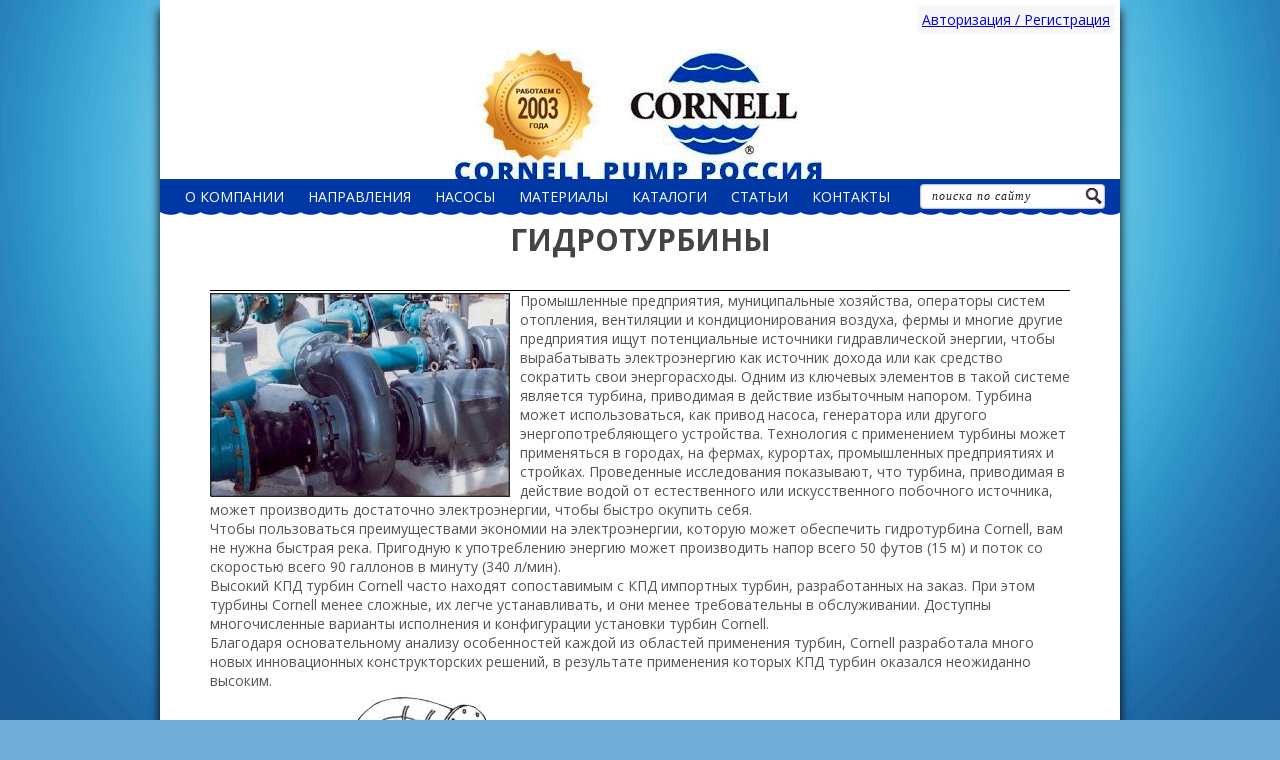

--- FILE ---
content_type: text/html; charset=UTF-8
request_url: http://www.cornell-pumps.ru/materialy/gidroturbiny/
body_size: 13803
content:
<!DOCTYPE HTML PUBLIC "-//W3C//DTD HTML 4.0 Transitional//EN">
<html lang="ru-RU" prefix="og: http://ogp.me/ns#">
<head>
<meta charset="UTF-8" />
<title>ГИДРОТУРБИНЫ - Насосы Cornell</title>
<link href="favicon.ico" rel="shortcut icon" type="image/x-icon" />
<link href='http://fonts.googleapis.com/css?family=Open+Sans:400,700&subset=latin,cyrillic' rel='stylesheet' type='text/css'>
<link rel="stylesheet" type="text/css" href="http://www.cornell-pumps.ru/wp-content/themes/cornell/style.css">
<script src="http://code.jquery.com/jquery-1.10.0.min.js"></script>
<script src="http://www.cornell-pumps.ru/wp-content/themes/cornell/js/main.js" type="text/javascript"></script>
<script data-key="$2y$10$kydJ1xp7GkBTYsViLyx3.u3Og9t0g.fN455kk.pWXwpj075uBp.." data-name="CookieXray" src="https://cdn.seersco.com/banners/55659/23220/cb.js" type="text/javascript"></script>
<!-- This site is optimized with the Yoast SEO plugin v3.0.7 - https://yoast.com/wordpress/plugins/seo/ -->
<meta name="description" content="Гидротурбины могут использоваться, как приводы насоса, генератора или другого энергопотребляющего устройства."/>
<meta name="robots" content="noodp"/>
<link rel="canonical" href="http://www.cornell-pumps.ru/materialy/gidroturbiny/" />
<meta property="og:locale" content="ru_RU" />
<meta property="og:type" content="article" />
<meta property="og:title" content="ГИДРОТУРБИНЫ - Насосы Cornell" />
<meta property="og:description" content="Гидротурбины могут использоваться, как приводы насоса, генератора или другого энергопотребляющего устройства." />
<meta property="og:url" content="http://www.cornell-pumps.ru/materialy/gidroturbiny/" />
<meta property="og:site_name" content="Насосы Cornell" />
<meta property="og:image" content="http://www.cornell-pumps.ru/wp-content/uploads/2016/03/01-3-300x204.jpg" />
<meta property="og:image" content="http://www.cornell-pumps.ru/wp-content/uploads/2016/03/02-2.jpg" />
<meta property="og:image" content="http://www.cornell-pumps.ru/wp-content/uploads/2016/03/03-1.jpg" />
<meta property="og:image" content="http://www.cornell-pumps.ru/wp-content/uploads/2016/03/04-2.jpg" />
<meta property="og:image" content="http://www.cornell-pumps.ru/wp-content/uploads/2016/03/05-2-181x300.jpg" />
<meta property="og:image" content="http://www.cornell-pumps.ru/wp-content/uploads/2016/03/06-2-300x278.jpg" />
<meta property="og:image" content="http://www.cornell-pumps.ru/wp-content/uploads/2016/03/07-1-261x300.jpg" />
<meta property="og:image" content="http://www.cornell-pumps.ru/wp-content/uploads/2016/03/10-2-300x150.jpg" />
<meta property="og:image" content="http://www.cornell-pumps.ru/wp-content/uploads/2016/03/08-2-300x300.jpg" />
<meta property="og:image" content="http://www.cornell-pumps.ru/wp-content/uploads/2016/03/09-2.jpg" />
<meta property="og:image" content="http://www.cornell-pumps.ru/wp-content/uploads/2016/03/11-1.jpg" />
<meta property="og:image" content="http://www.cornell-pumps.ru/wp-content/uploads/2016/03/12-1-300x227.jpg" />
<meta property="og:image" content="http://www.cornell-pumps.ru/wp-content/uploads/2016/03/13-1-300x227.jpg" />
<meta property="og:image" content="http://www.cornell-pumps.ru/wp-content/uploads/2016/03/14-1.jpg" />
<meta property="og:image" content="http://www.cornell-pumps.ru/wp-content/uploads/2016/03/15-1.jpg" />
<meta name="twitter:card" content="summary"/>
<meta name="twitter:description" content="Гидротурбины могут использоваться, как приводы насоса, генератора или другого энергопотребляющего устройства."/>
<meta name="twitter:title" content="ГИДРОТУРБИНЫ - Насосы Cornell"/>
<meta name="twitter:image" content="http://www.cornell-pumps.ru/wp-content/uploads/2016/03/01-3-300x204.jpg"/>
<!-- / Yoast SEO plugin. -->

<link rel="alternate" type="application/rss+xml" title="Насосы Cornell &raquo; Лента" href="http://www.cornell-pumps.ru/feed/" />
<link rel="alternate" type="application/rss+xml" title="Насосы Cornell &raquo; Лента комментариев" href="http://www.cornell-pumps.ru/comments/feed/" />
		<script type="text/javascript">
			window._wpemojiSettings = {"baseUrl":"https:\/\/s.w.org\/images\/core\/emoji\/72x72\/","ext":".png","source":{"concatemoji":"http:\/\/www.cornell-pumps.ru\/wp-includes\/js\/wp-emoji-release.min.js"}};
			!function(e,o,t){var a,n,r;function i(e){var t=o.createElement("script");t.src=e,t.type="text/javascript",o.getElementsByTagName("head")[0].appendChild(t)}for(r=Array("simple","flag","unicode8","diversity"),t.supports={everything:!0,everythingExceptFlag:!0},n=0;n<r.length;n++)t.supports[r[n]]=function(e){var t,a,n=o.createElement("canvas"),r=n.getContext&&n.getContext("2d"),i=String.fromCharCode;if(!r||!r.fillText)return!1;switch(r.textBaseline="top",r.font="600 32px Arial",e){case"flag":return r.fillText(i(55356,56806,55356,56826),0,0),3e3<n.toDataURL().length;case"diversity":return r.fillText(i(55356,57221),0,0),a=(t=r.getImageData(16,16,1,1).data)[0]+","+t[1]+","+t[2]+","+t[3],r.fillText(i(55356,57221,55356,57343),0,0),a!=(t=r.getImageData(16,16,1,1).data)[0]+","+t[1]+","+t[2]+","+t[3];case"simple":return r.fillText(i(55357,56835),0,0),0!==r.getImageData(16,16,1,1).data[0];case"unicode8":return r.fillText(i(55356,57135),0,0),0!==r.getImageData(16,16,1,1).data[0]}return!1}(r[n]),t.supports.everything=t.supports.everything&&t.supports[r[n]],"flag"!==r[n]&&(t.supports.everythingExceptFlag=t.supports.everythingExceptFlag&&t.supports[r[n]]);t.supports.everythingExceptFlag=t.supports.everythingExceptFlag&&!t.supports.flag,t.DOMReady=!1,t.readyCallback=function(){t.DOMReady=!0},t.supports.everything||(a=function(){t.readyCallback()},o.addEventListener?(o.addEventListener("DOMContentLoaded",a,!1),e.addEventListener("load",a,!1)):(e.attachEvent("onload",a),o.attachEvent("onreadystatechange",function(){"complete"===o.readyState&&t.readyCallback()})),(a=t.source||{}).concatemoji?i(a.concatemoji):a.wpemoji&&a.twemoji&&(i(a.twemoji),i(a.wpemoji)))}(window,document,window._wpemojiSettings);
		</script>
		<style type="text/css">
img.wp-smiley,
img.emoji {
	display: inline !important;
	border: none !important;
	box-shadow: none !important;
	height: 1em !important;
	width: 1em !important;
	margin: 0 .07em !important;
	vertical-align: -0.1em !important;
	background: none !important;
	padding: 0 !important;
}
</style>
<link rel='stylesheet' id='simple_tooltips_style-css'  href='http://www.cornell-pumps.ru/wp-content/plugins/simple-tooltips/zebra_tooltips.css' type='text/css' media='all' />
<link rel='stylesheet' id='cookie-style-css'  href='http://www.cornell-pumps.ru/wp-content/plugins/seers-cookie-consent-banner-privacy-policy/css/cookie-style.css' type='text/css' media='all' />
<link rel='stylesheet' id='popup-css'  href='http://www.cornell-pumps.ru/wp-content/plugins/seers-cookie-consent-banner-privacy-policy/css/popup.css' type='text/css' media='all' />
<link rel='stylesheet' id='wp-ajax-login-css'  href='http://www.cornell-pumps.ru/wp-content/plugins/wp-ajax-login-and-register/public/css/wp-ajax-login-public.css' type='text/css' media='all' />
<link rel='stylesheet' id='dlm-frontend-css'  href='http://www.cornell-pumps.ru/wp-content/plugins/download-monitor/assets/css/frontend.css' type='text/css' media='all' />
<link rel='stylesheet' id='lightboxStyle-css'  href='http://www.cornell-pumps.ru/wp-content/plugins/lightbox-plus/css/lightweight/colorbox.min.css' type='text/css' media='screen' />
<script type='text/javascript' src='http://www.cornell-pumps.ru/wp-includes/js/jquery/jquery.js'></script>
<script type='text/javascript' src='http://www.cornell-pumps.ru/wp-includes/js/jquery/jquery-migrate.min.js'></script>
<script type='text/javascript' src='http://www.cornell-pumps.ru/wp-content/plugins/lightbox-plus/js/jquery.colorbox.1.5.9-min.js'></script>
<link rel='https://api.w.org/' href='http://www.cornell-pumps.ru/wp-json/' />
<link rel="EditURI" type="application/rsd+xml" title="RSD" href="http://www.cornell-pumps.ru/xmlrpc.php?rsd" />
<link rel="wlwmanifest" type="application/wlwmanifest+xml" href="http://www.cornell-pumps.ru/wp-includes/wlwmanifest.xml" /> 
<meta name="generator" content="WordPress 4.5.33" />
<link rel='shortlink' href='http://www.cornell-pumps.ru/?p=547' />
<link rel="alternate" type="application/json+oembed" href="http://www.cornell-pumps.ru/wp-json/oembed/1.0/embed?url=http%3A%2F%2Fwww.cornell-pumps.ru%2Fmaterialy%2Fgidroturbiny%2F" />
<link rel="alternate" type="text/xml+oembed" href="http://www.cornell-pumps.ru/wp-json/oembed/1.0/embed?url=http%3A%2F%2Fwww.cornell-pumps.ru%2Fmaterialy%2Fgidroturbiny%2F&#038;format=xml" />
	<script id="wpcp_disable_Right_Click" type="text/javascript">
	//<![CDATA[
	document.ondragstart = function() { return false;}
	/* ^^^^^^^^^^^^^^^^^^^^^^^^^^^^^^^^^^^^^^^^^^^^^^^^^^^^^^^^^^^^^^
	Disable context menu on images by GreenLava Version 1.0
	^^^^^^^^^^^^^^^^^^^^^^^^^^^^^^^^^^^^^^^^^^^^^^^^^^^^^^^^^^^^^^ */
	    function nocontext(e) {
	       return false;
	    }
	    document.oncontextmenu = nocontext;
	//]]>
	</script>
<!-- Lightbox Plus Colorbox v2.7.2/1.5.9 - 2013.01.24 - Message: 0-->
<script type="text/javascript">
jQuery(document).ready(function($){
  $("a[data-lightboxplus*=lightbox]").each(function(){
    $(this).colorbox({rel:$(this).attr("data-lightboxplus"),initialWidth:"30%",initialHeight:"30%",maxWidth:"90%",maxHeight:"90%",opacity:0.8});
  });
});
</script>
</head>
<body>
  <div class="bodycontainer shadow">
    <div class="header clearfix">
        <div class="loginbox"><a href='#pt-login'>Авторизация / Регистрация</a></div>
        <div class="container">

            <div id="logo">
                <a href="/"><strong>Cornell Pumps</strong> Россия<span></span></a>
            </div>
        </div>
        
       </div>
    <div id="mainmenu">
        <div class="menu-mainmenu-container"><ul id="menu-mainmenu" class="nav-menu"><li id="menu-item-53" class="menu-item menu-item-type-post_type menu-item-object-page menu-item-has-children menu-item-53"><a href="http://www.cornell-pumps.ru/about/">О компании</a>
<ul class="sub-menu">
	<li id="menu-item-430" class="menu-item menu-item-type-post_type menu-item-object-page menu-item-430"><a href="http://www.cornell-pumps.ru/about/">О нас</a></li>
	<li id="menu-item-428" class="menu-item menu-item-type-custom menu-item-object-custom menu-item-428"><a href="http://pumps-station.ru/wp-content/uploads/2024/10/2024-10-15_prezentaciya-goki.pdf">Презентация</a></li>
	<li id="menu-item-1303" class="menu-item menu-item-type-custom menu-item-object-custom menu-item-1303"><a href="https://pumps-station.ru/portfolio/">Портфолио</a></li>
</ul>
</li>
<li id="menu-item-400" class="menu-item menu-item-type-taxonomy menu-item-object-app menu-item-has-children menu-item-400"><a href="http://www.cornell-pumps.ru/app/markets/">Направления</a>
<ul class="sub-menu">
	<li id="menu-item-401" class="menu-item menu-item-type-taxonomy menu-item-object-app menu-item-401"><a href="http://www.cornell-pumps.ru/app/industry/">Рынок промышленных предприятий</a></li>
	<li id="menu-item-402" class="menu-item menu-item-type-taxonomy menu-item-object-app menu-item-402"><a href="http://www.cornell-pumps.ru/app/municipal/">Муниципальный рынок</a></li>
	<li id="menu-item-403" class="menu-item menu-item-type-taxonomy menu-item-object-app menu-item-403"><a href="http://www.cornell-pumps.ru/app/mining/">Рынок горнодобывающей промышленности</a></li>
	<li id="menu-item-404" class="menu-item menu-item-type-taxonomy menu-item-object-app menu-item-404"><a href="http://www.cornell-pumps.ru/app/agriculture/">Сельскохозяйственный рынок</a></li>
	<li id="menu-item-405" class="menu-item menu-item-type-taxonomy menu-item-object-app menu-item-405"><a href="http://www.cornell-pumps.ru/app/rental/">Рынок аренды</a></li>
	<li id="menu-item-406" class="menu-item menu-item-type-taxonomy menu-item-object-app menu-item-406"><a href="http://www.cornell-pumps.ru/app/food/">Рынок пищевой промышленности</a></li>
	<li id="menu-item-407" class="menu-item menu-item-type-taxonomy menu-item-object-app menu-item-407"><a href="http://www.cornell-pumps.ru/app/gas-oil/">Рынок нефтегазодобывающих предприятий</a></li>
	<li id="menu-item-408" class="menu-item menu-item-type-taxonomy menu-item-object-app menu-item-408"><a href="http://www.cornell-pumps.ru/app/refrigeration/">Рынок систем охлаждения</a></li>
</ul>
</li>
<li id="menu-item-75" class="menu-item menu-item-type-post_type menu-item-object-page menu-item-has-children menu-item-75"><a href="http://www.cornell-pumps.ru/products/">НАСОСЫ</a>
<ul class="sub-menu">
	<li id="menu-item-76" class="menu-item menu-item-type-custom menu-item-object-custom menu-item-76"><a href="/mp-series/">Насосы для грубых абразивов MP</a></li>
	<li id="menu-item-164" class="menu-item menu-item-type-custom menu-item-object-custom menu-item-164"><a href="/chopper-pumps/">Измельчающие насосы</a></li>
	<li id="menu-item-165" class="menu-item menu-item-type-custom menu-item-object-custom menu-item-165"><a href="/clear-liquid-pumps/">Насосы CLEAR LIQUID</a></li>
	<li id="menu-item-166" class="menu-item menu-item-type-custom menu-item-object-custom menu-item-166"><a href="/hydro-turbine/">Гидротурбинные насосы</a></li>
	<li id="menu-item-167" class="menu-item menu-item-type-custom menu-item-object-custom menu-item-167"><a href="/rezhushhie-nasosy/">Режущие насосы</a></li>
	<li id="menu-item-168" class="menu-item menu-item-type-custom menu-item-object-custom menu-item-168"><a href="/d-a-f-nasosy/">D.A.F. насосы</a></li>
	<li id="menu-item-169" class="menu-item menu-item-type-custom menu-item-object-custom menu-item-169"><a href="/busternyjj-nasos-edge-dlya-koncevykh-pushek/">Бустерный насос EDGE для концевых пушек</a></li>
	<li id="menu-item-170" class="menu-item menu-item-type-custom menu-item-object-custom menu-item-170"><a href="/nasos-food-process-dlya-pishhevojj-promyshlennosti/">Насос FOOD PROCESS для пищевой промышленности</a></li>
	<li id="menu-item-171" class="menu-item menu-item-type-custom menu-item-object-custom menu-item-171"><a href="/nasos-dlya-goryachego-masla/">Насосы для горячего масла Y-W-H-R</a></li>
	<li id="menu-item-172" class="menu-item menu-item-type-custom menu-item-object-custom menu-item-172"><a href="/pogruzhnye-nasosy/">Погружные насосы H-R-W-Y</a></li>
	<li id="menu-item-173" class="menu-item menu-item-type-custom menu-item-object-custom menu-item-173"><a href="/nasosy-dlya-navoza-i-shlama/">Насосы для навоза и шлама SP</a></li>
	<li id="menu-item-174" class="menu-item menu-item-type-custom menu-item-object-custom menu-item-174"><a href="/nasosy-serii-mx/">Высоконапорные насосы MX</a></li>
	<li id="menu-item-828" class="menu-item menu-item-type-custom menu-item-object-custom menu-item-828"><a href="http://www.cornell-pumps.ru/catalogue/shlamovye-nasosy-mx/">Шламовые насосы MX</a></li>
	<li id="menu-item-175" class="menu-item menu-item-type-custom menu-item-object-custom menu-item-175"><a href="/nasosy-redi-prime/">Насосы REDI-PRIME®</a></li>
	<li id="menu-item-176" class="menu-item menu-item-type-custom menu-item-object-custom menu-item-176"><a href="/nasosy-dlya-sistem-okhlazhdeniya/">Насосы для систем охлаждения СВ-HT-H-R-Y-W</a></li>
	<li id="menu-item-177" class="menu-item menu-item-type-custom menu-item-object-custom menu-item-177"><a href="/samozalivayushhiesya-nasosy/">Самозаливающиеся насосы STX-STL-STH</a></li>
	<li id="menu-item-178" class="menu-item menu-item-type-custom menu-item-object-custom menu-item-178"><a href="/nasosy-solids-handling/">Насосы SOLIDS HANDLING</a></li>
	<li id="menu-item-453" class="menu-item menu-item-type-post_type menu-item-object-catalogue menu-item-453"><a href="http://www.cornell-pumps.ru/catalogue/nasosy-konstrukcii-vodnyy-transport/">Насосы конструкции &#171;ВОДНЫЙ ТРАНСПОРТ&#187;</a></li>
	<li id="menu-item-454" class="menu-item menu-item-type-post_type menu-item-object-catalogue menu-item-454"><a href="http://www.cornell-pumps.ru/catalogue/nasosy-dlya-goryachego-masla-serii-hh-r-y/">Насосы для горячего масла HH-R-Y</a></li>
</ul>
</li>
<li id="menu-item-202" class="menu-item menu-item-type-post_type menu-item-object-page current-page-ancestor current-menu-ancestor current-menu-parent current-page-parent current_page_parent current_page_ancestor menu-item-has-children menu-item-202"><a href="http://www.cornell-pumps.ru/materialy/">Материалы</a>
<ul class="sub-menu">
	<li id="menu-item-859" class="menu-item menu-item-type-post_type menu-item-object-catalogue menu-item-859"><a href="http://www.cornell-pumps.ru/catalogue/nasosy-dlya-sistem-okhlazhdeniya/">Насосы Cornell для систем охлаждения</a></li>
	<li id="menu-item-755" class="menu-item menu-item-type-post_type menu-item-object-page menu-item-755"><a href="http://www.cornell-pumps.ru/materialy/shlamovye-nasosy-serii/">ШЛАМОВЫЕ НАСОСЫ</a></li>
	<li id="menu-item-720" class="menu-item menu-item-type-post_type menu-item-object-page menu-item-720"><a href="http://www.cornell-pumps.ru/materialy/nasosy-s-samozalivkoy-seriya-stx/">НАСОСЫ С САМОЗАЛИВКОЙ — СЕРИЯ STX</a></li>
	<li id="menu-item-701" class="menu-item menu-item-type-post_type menu-item-object-page menu-item-701"><a href="http://www.cornell-pumps.ru/materialy/gornaya-promyshlennost/">ГОРНАЯ ПРОМЫШЛЕННОСТЬ</a></li>
	<li id="menu-item-636" class="menu-item menu-item-type-post_type menu-item-object-page menu-item-636"><a href="http://www.cornell-pumps.ru/materialy/redi-prime-i-venturi-prime/">REDI-PRIME® И VENTURI PRIME</a></li>
	<li id="menu-item-612" class="menu-item menu-item-type-post_type menu-item-object-page menu-item-612"><a href="http://www.cornell-pumps.ru/materialy/nasosy-dlya-neftegazovoy-otrasli/">НАСОСЫ ДЛЯ НЕФТЕГАЗОВОЙ ОТРАСЛИ</a></li>
	<li id="menu-item-581" class="menu-item menu-item-type-post_type menu-item-object-page menu-item-581"><a href="http://www.cornell-pumps.ru/materialy/promyshlennye-nasosy-2/">ЛИНЕЙКА ПРОМЫШЛЕННЫХ НАСОСОВ</a></li>
	<li id="menu-item-559" class="menu-item menu-item-type-post_type menu-item-object-page current-menu-item page_item page-item-547 current_page_item menu-item-559"><a href="http://www.cornell-pumps.ru/materialy/gidroturbiny/">ГИДРОТУРБИНЫ</a></li>
	<li id="menu-item-560" class="menu-item menu-item-type-post_type menu-item-object-page menu-item-560"><a href="http://www.cornell-pumps.ru/materialy/nasosy-dlya-pishhevoy-promyshlennosti/">НАСОСЫ ДЛЯ ПИЩЕВОЙ ПРОМЫШЛЕННОСТИ</a></li>
	<li id="menu-item-495" class="menu-item menu-item-type-post_type menu-item-object-page menu-item-495"><a href="http://www.cornell-pumps.ru/materialy/uplotnitelnaya-sistema-cycloseal/">УПЛОТНИТЕЛЬНАЯ СИСТЕМА CYCLOSEAL®</a></li>
	<li id="menu-item-312" class="menu-item menu-item-type-post_type menu-item-object-page menu-item-312"><a href="http://www.cornell-pumps.ru/materialy/promyshlennye-nasosy/">Промышленные насосы</a></li>
	<li id="menu-item-230" class="menu-item menu-item-type-custom menu-item-object-custom menu-item-230"><a href="/organicheskie-udobreniya/">Органические удобрения</a></li>
	<li id="menu-item-256" class="menu-item menu-item-type-custom menu-item-object-custom menu-item-256"><a href="/selskoe-khozyajjstvo/">Сельское хозяйство</a></li>
	<li id="menu-item-268" class="menu-item menu-item-type-post_type menu-item-object-page menu-item-268"><a href="http://www.cornell-pumps.ru/materialy/shlamovye-nasosy/">Шламовые насосы</a></li>
	<li id="menu-item-290" class="menu-item menu-item-type-post_type menu-item-object-page menu-item-290"><a href="http://www.cornell-pumps.ru/materialy/osushenie-shakht/">Осушение шахт</a></li>
</ul>
</li>
<li id="menu-item-973" class="menu-item menu-item-type-post_type menu-item-object-page menu-item-973"><a href="http://www.cornell-pumps.ru/katalogi/">Каталоги</a></li>
<li id="menu-item-429" class="menu-item menu-item-type-taxonomy menu-item-object-category menu-item-429"><a href="http://www.cornell-pumps.ru/category/stati/">Статьи</a></li>
<li id="menu-item-54" class="menu-item menu-item-type-post_type menu-item-object-page menu-item-has-children menu-item-54"><a href="http://www.cornell-pumps.ru/contacts/">Контакты</a>
<ul class="sub-menu">
	<li id="menu-item-1025" class="menu-item menu-item-type-post_type menu-item-object-page menu-item-1025"><a href="http://www.cornell-pumps.ru/servis/">Сервис</a></li>
</ul>
</li>
<li class="menu-item login-link"><a href="#pt-login">Login/Register</a></li></ul></div>                <div class="searchform">
                <form method="get" name="searchform" id="searchform" action="http://www.cornell-pumps.ru">
                    <input type="text" name="s" id="s" value="поиска по сайту" onfocus="this.value=''"/>
                </form>
            </div>
    </div>
     <div id="slider-top">
    </div>
    
    
    <div class="container clearfix">
        <div id="infoblock">
        
                            
    <article id="post-547" class="post-547 page type-page status-publish hentry">
        <header class="entry-header">
            <h1 class="entry-title">ГИДРОТУРБИНЫ</h1>
        </header>

        <div class="entry-content">

            <p class="p1"><a href="http://www.cornell-pumps.ru/wp-content/uploads/2016/03/01-3.jpg" rel="attachment wp-att-548"><img class="alignleft size-medium wp-image-548" src="http://www.cornell-pumps.ru/wp-content/uploads/2016/03/01-3-300x204.jpg" alt="01" width="300" height="204" srcset="http://www.cornell-pumps.ru/wp-content/uploads/2016/03/01-3-300x204.jpg 300w, http://www.cornell-pumps.ru/wp-content/uploads/2016/03/01-3.jpg 609w" sizes="(max-width: 300px) 100vw, 300px" /></a>Промышленные предприятия, муниципальные хозяйства, операторы систем отопления, вентиляции и кондиционирования воздуха, фермы и многие другие предприятия ищут потенциальные источники гидравлической энергии, чтобы вырабатывать электроэнергию как источник дохода или как средство сократить свои энергорасходы. Одним из ключевых элементов в такой системе является турбина, приводимая в действие избыточным напором. Турбина может использоваться, как привод насоса, генератора или другого энергопотребляющего устройства. Технология с применением турбины может применяться в городах, на фермах, курортах, промышленных предприятиях и стройках. Проведенные исследования показывают, что турбина, приводимая в действие водой от естественного или искусственного побочного источника, может производить достаточно электроэнергии, чтобы быстро окупить себя.</p>
<p class="p1">Чтобы пользоваться преимуществами экономии на электроэнергии, которую может обеспечить гидротурбина Cornell, вам не нужна быстрая река. Пригодную к употреблению энергию может производить напор всего 50 футов (15 м) и поток со скоростью всего 90 галлонов в минуту (340 л/мин).</p>
<p class="p1">Высокий КПД турбин Cornell часто находят сопоставимым с КПД импортных турбин, разработанных на заказ. При этом турбины Cornell менее сложные, их легче устанавливать, и они менее требовательны в обслуживании. Доступны многочисленные варианты исполнения и конфигурации установки турбин Cornell.</p>
<p class="p1">Благодаря основательному анализу особенностей каждой из областей применения турбин, Cornell разработала много новых инновационных конструкторских решений, в результате применения которых КПД турбин оказался неожиданно высоким.</p>
<p class="p1"><a href="http://www.cornell-pumps.ru/wp-content/uploads/2016/03/02-2.jpg" rel="attachment wp-att-549"><img class="alignnone size-full wp-image-549" src="http://www.cornell-pumps.ru/wp-content/uploads/2016/03/02-2.jpg" alt="02" width="286" height="235" /></a></p>
<p class="p1">Самая простая из установок. Не нужно выравнивать никаких сопряжений. Экономия места. Непосредственное соединение турбины и генератора. Асинхронный генератор. Доступно много вариантов турбины и генератора.</p>
<p class="p1"><a href="http://www.cornell-pumps.ru/wp-content/uploads/2016/03/03-1.jpg" rel="attachment wp-att-550"><img class="alignnone size-full wp-image-550" src="http://www.cornell-pumps.ru/wp-content/uploads/2016/03/03-1.jpg" alt="03" width="382" height="218" srcset="http://www.cornell-pumps.ru/wp-content/uploads/2016/03/03-1.jpg 382w, http://www.cornell-pumps.ru/wp-content/uploads/2016/03/03-1-300x171.jpg 300w" sizes="(max-width: 382px) 100vw, 382px" /></a></p>
<p class="p1">Турбина на раме, соединенная с асинхронным генератором, соединяемым с существующей электросетью. По желанию установка оснащается регулятором скорости и предохранительным выключателем.</p>
<p class="p1"><a href="http://www.cornell-pumps.ru/wp-content/uploads/2016/03/04-2.jpg" rel="attachment wp-att-551"><img class="alignnone size-full wp-image-551" src="http://www.cornell-pumps.ru/wp-content/uploads/2016/03/04-2.jpg" alt="04" width="476" height="207" srcset="http://www.cornell-pumps.ru/wp-content/uploads/2016/03/04-2.jpg 476w, http://www.cornell-pumps.ru/wp-content/uploads/2016/03/04-2-300x130.jpg 300w" sizes="(max-width: 476px) 100vw, 476px" /></a></p>
<p class="p1">Установка для снижения электронагрузки от насоса посредством турбины. Общий двигатель, с одной стороны к которому подсоединена турбина, с другой стороны &#8212; насос, оба соединения непосредственные. Все доступные возможности адаптации конфигурации установки. Установка специально предназначена для систем отопления, вентиляции и кондиционирования воздуха.</p>
<h2 class="p1"><b>Типы генераторов </b></h2>
<h3 class="p2"><b>Асинхронный </b></h3>
<p class="p2">Асинхронный генератор должен быть соединен с существующей электросетью. Управление скоростью происходит посредством соединения с электросетью, таким же образом, как поддерживается скорость двигателя. Требуется наличие устройства автоматического отсоединения от электросети в случае выхода напряжения сети за допустимые пределы.</p>
<h3 class="p2"><b>Синхронный </b></h3>
<p class="p2">Генератор является автономным. Может использоваться при отсутствии электросети. Требуется регулятор нагрузки для поддержания стандартной скорости, напряжения и фазы.</p>
<h2 class="p1"><b>Защита от скачков давления (гидравлических ударов) </b></h2>
<p class="p2">При падении напряжения электросети реактивная турбина ускоряется, и поток через нее снижается. Величина изменения потока зависит от конструкции турбины и от условий работы. Изменение потока может произойти очень быстро (в течение несколько секунд) и может вызвать скачок давления (гидравлический удар), который является достаточно сильным, чтобы повредить или разрушить турбину и трубопровод. Скачки давления можно снизить следующими методами:</p>
<p class="p2">• Добавление массы в виде маховика</p>
<p class="p2">• Установка параллельно турбине быстрооткрывающегося перепускного клапана</p>
<h2 class="p1"><b>Средства управления </b></h2>
<p class="p2">Гидравлические турбины должны быть оборудованы регулирующим клапаном на входе турбины. Этот клапан служит перекрывающим устройством и может использоваться для регулировки напора и потока через турбину. Средства управления турбиной должны включать в себя измерители скорости генератора. Система управления должна быть разработана таким образом, чтобы при нормальной работе электрический контакт замыкался или размыкался при или около номинальной (без нагрузки) скорости генератора. При выходе напряжения электросети за допустимые пределы система управления должна размыкать контакт и закрывать клапан на входе турбины. Рекомендуем обратиться в ваше коммунальное предприятие, чтобы узнать о наличии особых требований.</p>
<h3 class="p1"><b>Стандартное исполнение турбины: </b></h3>
<p class="p2"><a href="http://www.cornell-pumps.ru/wp-content/uploads/2016/03/05-2.jpg" rel="attachment wp-att-552"><img class="alignright size-medium wp-image-552" src="http://www.cornell-pumps.ru/wp-content/uploads/2016/03/05-2-181x300.jpg" alt="05" width="181" height="300" srcset="http://www.cornell-pumps.ru/wp-content/uploads/2016/03/05-2-181x300.jpg 181w, http://www.cornell-pumps.ru/wp-content/uploads/2016/03/05-2.jpg 273w" sizes="(max-width: 181px) 100vw, 181px" /></a>• Чугун, бронзовые фитинги. На заказ &#8212; высокопрочный чугун, сталь, бронза, нержавеющая сталь.</p>
<p class="p2">• В стандартную комплектацию входит торцевое уплотнение вала. На заказ устанавливается набивное уплотнение.</p>
<p class="p2">• ODP генератор (в открытом исполнении, каплезащищённый). На заказ &#8212; TEFC генератор (в герметичном исполнении с воздушным охлаждением).</p>
<p class="p2">• Двойной слой краски Hydro Blue (синий).</p>
<p class="p2">Высокий КПД наших турбин может быть подтвержден документами о проведении сертифицированных испытаний моделей или испытаний фактической производительности заказанных турбин в современных гидравлических лабораториях Cornell, выполненных профессиональными инженерами в контролируемых условиях. Позвольте инженерам и менеджерам по продажам Cornell помочь вам с выбором подходящей турбины. Какими бы ни были ваши потребности &#8212; будь то несколько турбин, установленных последовательно или параллельно, или всего одна турбина &#8212; Cornell поможет вам выбрать необходимое оборудования для гидротурбинной системы регенерации энергии, которая будет эффективной в широком диапазоне условий работы.</p>
<p class="p1">Для дополнительной экономии места или простоты монтажа выходного коллектора. Непосредственное соединенное турбины и генератора. Вертикальная установка с индивидуальной формой отсасывающей трубы (возможна установка отсасывающей трубы меньшего размера, подходящей для установки выходного коллектора).</p>
<p class="p1"><a href="http://www.cornell-pumps.ru/wp-content/uploads/2016/03/06-2.jpg" rel="attachment wp-att-553"><img class="alignnone size-medium wp-image-553" src="http://www.cornell-pumps.ru/wp-content/uploads/2016/03/06-2-300x278.jpg" alt="06" width="300" height="278" srcset="http://www.cornell-pumps.ru/wp-content/uploads/2016/03/06-2-300x278.jpg 300w, http://www.cornell-pumps.ru/wp-content/uploads/2016/03/06-2.jpg 410w" sizes="(max-width: 300px) 100vw, 300px" /></a><a href="http://www.cornell-pumps.ru/wp-content/uploads/2016/03/07-1.jpg" rel="attachment wp-att-554"><img class="alignnone size-medium wp-image-554" src="http://www.cornell-pumps.ru/wp-content/uploads/2016/03/07-1-261x300.jpg" alt="07" width="261" height="300" srcset="http://www.cornell-pumps.ru/wp-content/uploads/2016/03/07-1-261x300.jpg 261w, http://www.cornell-pumps.ru/wp-content/uploads/2016/03/07-1-300x345.jpg 300w, http://www.cornell-pumps.ru/wp-content/uploads/2016/03/07-1.jpg 378w" sizes="(max-width: 261px) 100vw, 261px" /></a></p>
<p class="p1">Синхронный генератор для автономных систем. С регулятором гидроэлектрической нагрузки, ременным (или прямым) приводом турбины. Всё в сборе на основании.</p>
<p class="p1"><a href="http://www.cornell-pumps.ru/wp-content/uploads/2016/03/10-2.jpg" rel="attachment wp-att-555"><img class="alignnone size-medium wp-image-555" src="http://www.cornell-pumps.ru/wp-content/uploads/2016/03/10-2-300x150.jpg" alt="10" width="300" height="150" srcset="http://www.cornell-pumps.ru/wp-content/uploads/2016/03/10-2-300x150.jpg 300w, http://www.cornell-pumps.ru/wp-content/uploads/2016/03/10-2.jpg 430w" sizes="(max-width: 300px) 100vw, 300px" /></a><a href="http://www.cornell-pumps.ru/wp-content/uploads/2016/03/08-2.jpg" rel="attachment wp-att-556"><img class="alignnone size-medium wp-image-556" src="http://www.cornell-pumps.ru/wp-content/uploads/2016/03/08-2-300x300.jpg" alt="08" width="300" height="300" srcset="http://www.cornell-pumps.ru/wp-content/uploads/2016/03/08-2-300x300.jpg 300w, http://www.cornell-pumps.ru/wp-content/uploads/2016/03/08-2-150x150.jpg 150w, http://www.cornell-pumps.ru/wp-content/uploads/2016/03/08-2.jpg 376w" sizes="(max-width: 300px) 100vw, 300px" /></a></p>
<p class="p1">Турбина на горизонтальной раме. Прямой привод энергопотребляющего устройства. (Показана турбина, приводящая в действие насос. Генератор можно заменить на насос.)</p>
<p class="p1"><a href="http://www.cornell-pumps.ru/wp-content/uploads/2016/03/09-2.jpg" rel="attachment wp-att-557"><img class="alignnone size-full wp-image-557" src="http://www.cornell-pumps.ru/wp-content/uploads/2016/03/09-2.jpg" alt="09" width="145" height="280" /></a></p>
<p class="p1">Турбина вертикальной установки, с непосредственным соединением, маховиком* и коленом трубопровода с опорой. (Также доступна без маховика.)</p>
<p class="p2">*Маховики используются для предотвращения чрезмерного давления гидравлических ударов и для более устойчивого регулирования скорости.</p>
<p class="p2"><a href="http://www.cornell-pumps.ru/wp-content/uploads/2016/03/11-1.jpg" rel="attachment wp-att-561"><img class="alignnone size-full wp-image-561" src="http://www.cornell-pumps.ru/wp-content/uploads/2016/03/11-1.jpg" alt="11" width="732" height="535" srcset="http://www.cornell-pumps.ru/wp-content/uploads/2016/03/11-1.jpg 732w, http://www.cornell-pumps.ru/wp-content/uploads/2016/03/11-1-300x219.jpg 300w" sizes="(max-width: 732px) 100vw, 732px" /></a></p>
<h3 class="p1"><b>Реактивная турбина </b></h3>
<p class="p2"><a href="http://www.cornell-pumps.ru/wp-content/uploads/2016/03/12-1.jpg" rel="attachment wp-att-563"><img class="size-medium wp-image-563 alignright" src="http://www.cornell-pumps.ru/wp-content/uploads/2016/03/12-1-300x227.jpg" alt="12" width="300" height="227" srcset="http://www.cornell-pumps.ru/wp-content/uploads/2016/03/12-1-300x227.jpg 300w, http://www.cornell-pumps.ru/wp-content/uploads/2016/03/12-1.jpg 470w" sizes="(max-width: 300px) 100vw, 300px" /></a>• Высокий КПД по сравнению с турбинами Пелтона.</p>
<p class="p2">• Используется, когда необходимо положительное давление на выходе &#8212; подходит для напорных трубопроводов.</p>
<p class="p2">• Неизменная форма &#8212; больше всего подходит для постоянной скорости потока. При переменной скорости потока работает не очень хорошо.</p>
<p class="p2">• Может требоваться маховик или быстрооткрывающийся перепускной клапан для предотвращения чрезмерных скачков давления в случае пропадания напряжения электросети.</p>
<p class="p2">• Стоят меньше, чем турбины Пелтона.</p>
<h3 class="p1"><b>Турбина Пелтона </b></h3>
<p class="p2"><a href="http://www.cornell-pumps.ru/wp-content/uploads/2016/03/13-1.jpg" rel="attachment wp-att-565"><img class="alignright size-medium wp-image-565" src="http://www.cornell-pumps.ru/wp-content/uploads/2016/03/13-1-300x227.jpg" alt="13" width="300" height="227" srcset="http://www.cornell-pumps.ru/wp-content/uploads/2016/03/13-1-300x227.jpg 300w, http://www.cornell-pumps.ru/wp-content/uploads/2016/03/13-1.jpg 470w" sizes="(max-width: 300px) 100vw, 300px" /></a>• Требуется свободный выход (при атмосферном давлении) &#8212; не подходит для напорных трубопроводов. Показатель NPDH не является проблемой.</p>
<p class="p2">• Регулируемые сопла позволяют работать при переменной скорости потока, при этом КПД остается довольно постоянным.</p>
<p class="p2">• Наличие маховика или быстрооткрывающегося перепускного клапана на случай пропадания напряжения электросети не требуется, потому что поток не имеет прямого выхода на ротор.</p>
<p class="p2">• Стоят меньше, чем реактивные турбины.</p>
<p class="p2"><a href="http://www.cornell-pumps.ru/wp-content/uploads/2016/03/14-1.jpg" rel="attachment wp-att-567"><img class="alignnone size-full wp-image-567" src="http://www.cornell-pumps.ru/wp-content/uploads/2016/03/14-1.jpg" alt="14" width="612" height="438" srcset="http://www.cornell-pumps.ru/wp-content/uploads/2016/03/14-1.jpg 612w, http://www.cornell-pumps.ru/wp-content/uploads/2016/03/14-1-300x215.jpg 300w" sizes="(max-width: 612px) 100vw, 612px" /></a></p>
<p class="p2"><a href="http://www.cornell-pumps.ru/wp-content/uploads/2016/03/15-1.jpg" rel="attachment wp-att-568"><img class="alignnone size-full wp-image-568" src="http://www.cornell-pumps.ru/wp-content/uploads/2016/03/15-1.jpg" alt="15" width="612" height="444" srcset="http://www.cornell-pumps.ru/wp-content/uploads/2016/03/15-1.jpg 612w, http://www.cornell-pumps.ru/wp-content/uploads/2016/03/15-1-300x218.jpg 300w" sizes="(max-width: 612px) 100vw, 612px" /></a></p>
        </div>
    </article>
                    
        </div>
    </div>
    
    <div id="greyline"></div>

    <div id="iconmenu">
      <div class="container clearfix">
        <div class="menu-marketsmenu-container"><ul id="menu-marketsmenu" class="icon-menu"><li id="menu-item-56" class="menu-item menu-item-type-taxonomy menu-item-object-category menu-item-56"><a href="http://www.cornell-pumps.ru/app/agriculture/">Сельскохозяйственный рынок</a></li>
<li id="menu-item-58" class="menu-item menu-item-type-taxonomy menu-item-object-category menu-item-58"><a href="http://www.cornell-pumps.ru/app/mining/">Рынок горнодобывающей промышленности</a></li>
<li id="menu-item-59" class="menu-item menu-item-type-taxonomy menu-item-object-category menu-item-59"><a href="http://www.cornell-pumps.ru/app/municipal/">Муниципальный рынок</a></li>
<li id="menu-item-57" class="menu-item menu-item-type-taxonomy menu-item-object-category menu-item-57"><a href="http://www.cornell-pumps.ru/app/rental/">Рынок аренды</a></li>
<li id="menu-item-62" class="menu-item menu-item-type-taxonomy menu-item-object-category menu-item-62"><a href="http://www.cornell-pumps.ru/app/industry/">Рынок промышленных предприятий</a></li>
<li id="menu-item-61" class="menu-item menu-item-type-taxonomy menu-item-object-category menu-item-61"><a href="http://www.cornell-pumps.ru/app/food/">Рынок пищевой промышленности</a></li>
<li id="menu-item-63" class="menu-item menu-item-type-taxonomy menu-item-object-category menu-item-63"><a href="http://www.cornell-pumps.ru/app/refrigeration/">Рынок систем охлаждения</a></li>
<li id="menu-item-60" class="menu-item menu-item-type-taxonomy menu-item-object-category menu-item-60"><a href="http://www.cornell-pumps.ru/app/gas-oil/">Рынок нефтегазодобывающих предприятий</a></li>
</ul></div>   
      </div>
    </div>
    

	<div class="modal fade pt-user-modal" id="pt-user-modal" tabindex="-1" role="dialog" aria-hidden="true">
		<div class="modal-dialog" data-active-tab="">
			<div class="modal-content">
				
					<div class="modal-body">
						<button type="button" class="close" data-dismiss="modal" aria-label="Close"><span aria-hidden="true">&times;</span></button>

						<!-- Register form -->
						<div class="pt-register">
							 
							<h3>Join Насосы Cornell</h3>
							<hr>

							<div class="alert alert-warning">Registration is disabled.</div>
							</div>

								<!-- Login form -->
								<div class="pt-login">
							 
									<h3>Login to Насосы Cornell</h3>
									<hr>
							 
									<form id="pt_login_form" action="http://www.cornell-pumps.ru/" method="post">

										<div class="form-field">
											<span class="screen-reader-text">Username</span>
											<input class="form-control input-lg required" name="pt_user_login" type="text" placeholder="Username" />
										</div>
										<div class="form-field">
											<span class="screen-reader-text">Password</span>
											<input class="form-control input-lg required" name="pt_user_pass" id="pt_user_pass" type="password"/ placeholder="Password">
										</div>
										<div class="form-field">
											<input type="hidden" name="action" value="pt_login_member"/>
											<button class="btn btn-theme btn-lg" data-loading-text="Loading..." type="submit">Login</button> <a class="alignright" href="#pt-reset-password">Lost Password?</a>
										</div>
										<input type="hidden" id="login-security" name="login-security" value="8f1e59d4ba" /><input type="hidden" name="_wp_http_referer" value="/materialy/gidroturbiny/" />									</form>
									<div class="pt-errors"></div>
								</div>

								<!-- Lost Password form -->
								<div class="pt-reset-password">
							 
									<h3>Reset Password</h3>
                                    <p>Enter the username or e-mail you used in your profile. A password reset link will be sent to you by email.</p>
									<hr>
							 
									<form id="pt_reset_password_form" action="http://www.cornell-pumps.ru/" method="post">
										<div class="form-field">
											<span class="screen-reader-text">Username or E-mail</span>
											<input class="form-control input-lg required" name="pt_user_or_email" id="pt_user_or_email" type="text" placeholder="Username or E-mail" />
										</div>
										<div class="form-field">
											<input type="hidden" name="action" value="pt_reset_password"/>
											<button class="btn btn-theme btn-lg" data-loading-text="Loading..." type="submit">Get new password</button>
										</div>
										<input type="hidden" id="password-security" name="password-security" value="8f1e59d4ba" /><input type="hidden" name="_wp_http_referer" value="/materialy/gidroturbiny/" />									</form>
									<div class="pt-errors"></div>
								</div>

								<div class="pt-loading">
									<p><i class="fa fa-refresh fa-spin"></i><br>Loading...</p>
								</div>
					</div>
					<div class="modal-footer">
							<span class="pt-register-footer">Don't have an account? <a href="#pt-register">Sign Up</a></span>
							<span class="pt-login-footer">Already have an account? <a href="#pt-login">Login</a></span>
					</div>
						
				</div>
			</div>
		</div>
	<div id="wpcp-error-message" class="msgmsg-box-wpcp warning-wpcp hideme"><span>error: </span>Content is protected !!</div>
	<script>
	var timeout_result;
	function show_wpcp_message(smessage)
	{
		if (smessage !== "")
			{
			var smessage_text = '<span>Внимание: </span>'+smessage;
			document.getElementById("wpcp-error-message").innerHTML = smessage_text;
			document.getElementById("wpcp-error-message").className = "msgmsg-box-wpcp warning-wpcp showme";
			clearTimeout(timeout_result);
			timeout_result = setTimeout(hide_message, 3000);
			}
	}
	function hide_message()
	{
		document.getElementById("wpcp-error-message").className = "msgmsg-box-wpcp warning-wpcp hideme";
	}
	</script>
	<style type="text/css">
	#wpcp-error-message {
	    direction: ltr;
	    text-align: center;
	    transition: opacity 900ms ease 0s;
	    z-index: 99999999;
	}
	.hideme {
    	opacity:0;
    	visibility: hidden;
	}
	.showme {
    	opacity:1;
    	visibility: visible;
	}
	.msgmsg-box-wpcp {
		border-radius: 10px;
		color: #555;
		font-family: Tahoma;
		font-size: 11px;
		margin: 10px;
		padding: 10px 36px;
		position: fixed;
		width: 255px;
		top: 50%;
  		left: 50%;
  		margin-top: -10px;
  		margin-left: -130px;
  		-webkit-box-shadow: 0px 0px 34px 2px rgba(242,191,191,1);
		-moz-box-shadow: 0px 0px 34px 2px rgba(242,191,191,1);
		box-shadow: 0px 0px 34px 2px rgba(242,191,191,1);
	}
	.msgmsg-box-wpcp span {
		font-weight:bold;
		text-transform:uppercase;
	}
	.error-wpcp {		background:#ffecec url('http://www.cornell-pumps.ru/wp-content/plugins/wp-content-copy-protector/images/error.png') no-repeat 10px 50%;
		border:1px solid #f5aca6;
	}
	.success {
		background:#e9ffd9 url('http://www.cornell-pumps.ru/wp-content/plugins/wp-content-copy-protector/images/success.png') no-repeat 10px 50%;
		border:1px solid #a6ca8a;
	}
	.warning-wpcp {
		background:#ffecec url('http://www.cornell-pumps.ru/wp-content/plugins/wp-content-copy-protector/images/warning.png') no-repeat 10px 50%;
		border:1px solid #f5aca6;
	}
	.notice {
		background:#e3f7fc url('http://www.cornell-pumps.ru/wp-content/plugins/wp-content-copy-protector/images/notice.png') no-repeat 10px 50%;
		border:1px solid #8ed9f6;
	}
    </style>
<script type='text/javascript' src='http://www.cornell-pumps.ru/wp-content/plugins/simple-tooltips/zebra_tooltips.js'></script>
<script type='text/javascript' src='http://www.cornell-pumps.ru/wp-content/plugins/wp-ajax-login-and-register/public/js/bootstrap.js'></script>
<script type='text/javascript'>
/* <![CDATA[ */
var ptajax = {"ajaxurl":"http:\/\/www.cornell-pumps.ru\/wp-admin\/admin-ajax.php"};
/* ]]> */
</script>
<script type='text/javascript' src='http://www.cornell-pumps.ru/wp-content/plugins/wp-ajax-login-and-register/public/js/wp-ajax-login-public.js'></script>
<script type='text/javascript' src='http://www.cornell-pumps.ru/wp-includes/js/wp-embed.min.js'></script>
                			            
                <script type="text/javascript">
                    jQuery(function() {
                                                
                        jQuery(".tooltips img").closest(".tooltips").css("display", "inline-block");
                    
                        new jQuery.Zebra_Tooltips(jQuery('.tooltips').not('.custom_m_bubble'), {
                            'background_color':     '#000000',
                            'color':				'#ffffff',
                            'max_width':  250,
                            'opacity':    0.95, 
                            'position':    'center'
                        });
                        
                                            
                    });
                </script>        
		    <div id="bottomline"></div>
          <div class="container clearfix">
        
    <div id="footer">
            <div class="tel">
                <p></font> +7(495) 287-45-88</p>
                <p class="adress">
                    105318 Москва ул. Ибрагимова, д.31, корпус 47<br>
<a href="mailto:info@cornell-pumps.ru">info@cornell-pumps.ru</a><br>
2014 - 2025 © Cornell Pump Company совместно с <a href="https://biokompleks.ru">БИОКОМПЛЕКС</a><br></p>
      <div class="container clearfix">
               <br> <p class="adress">(c) Перепечатка материалов допустима при наличии ссылки на страницу-источник. Материалы, размещенные на сайте, не являются публичной офертой, определяемой положениями Статьи 437 (2) ГК РФ. Полную информацию об оборудовании, его наличии и стоимости вы можете получить, обратившись к специалистам компании.</p><br>
            </div>
            
      </div>
    </div>                                   
    
  </div>
    
    <!-- Yandex.Metrika counter --><script type="text/javascript"> (function (d, w, c) { (w[c] = w[c] || []).push(function() { try { w.yaCounter32001216 = new Ya.Metrika({ id:32001216, clickmap:true, trackLinks:true, accurateTrackBounce:true, webvisor:true }); } catch(e) { } }); var n = d.getElementsByTagName("script")[0], s = d.createElement("script"), f = function () { n.parentNode.insertBefore(s, n); }; s.type = "text/javascript"; s.async = true; s.src = "https://mc.yandex.ru/metrika/watch.js"; if (w.opera == "[object Opera]") { d.addEventListener("DOMContentLoaded", f, false); } else { f(); } })(document, window, "yandex_metrika_callbacks");</script><noscript><div><img src="https://mc.yandex.ru/watch/32001216" style="position:absolute; left:-9999px;" alt="" /></div></noscript><!-- /Yandex.Metrika counter -->
    
    
	<div class="modal fade pt-user-modal" id="pt-user-modal" tabindex="-1" role="dialog" aria-hidden="true">
		<div class="modal-dialog" data-active-tab="">
			<div class="modal-content">
				
					<div class="modal-body">
						<button type="button" class="close" data-dismiss="modal" aria-label="Close"><span aria-hidden="true">&times;</span></button>

						<!-- Register form -->
						<div class="pt-register">
							 
							<h3>Join Насосы Cornell</h3>
							<hr>

							<div class="alert alert-warning">Registration is disabled.</div>
							</div>

								<!-- Login form -->
								<div class="pt-login">
							 
									<h3>Login to Насосы Cornell</h3>
									<hr>
							 
									<form id="pt_login_form" action="http://www.cornell-pumps.ru/" method="post">

										<div class="form-field">
											<span class="screen-reader-text">Username</span>
											<input class="form-control input-lg required" name="pt_user_login" type="text" placeholder="Username" />
										</div>
										<div class="form-field">
											<span class="screen-reader-text">Password</span>
											<input class="form-control input-lg required" name="pt_user_pass" id="pt_user_pass" type="password"/ placeholder="Password">
										</div>
										<div class="form-field">
											<input type="hidden" name="action" value="pt_login_member"/>
											<button class="btn btn-theme btn-lg" data-loading-text="Loading..." type="submit">Login</button> <a class="alignright" href="#pt-reset-password">Lost Password?</a>
										</div>
										<input type="hidden" id="login-security" name="login-security" value="8f1e59d4ba" /><input type="hidden" name="_wp_http_referer" value="/materialy/gidroturbiny/" />									</form>
									<div class="pt-errors"></div>
								</div>

								<!-- Lost Password form -->
								<div class="pt-reset-password">
							 
									<h3>Reset Password</h3>
                                    <p>Enter the username or e-mail you used in your profile. A password reset link will be sent to you by email.</p>
									<hr>
							 
									<form id="pt_reset_password_form" action="http://www.cornell-pumps.ru/" method="post">
										<div class="form-field">
											<span class="screen-reader-text">Username or E-mail</span>
											<input class="form-control input-lg required" name="pt_user_or_email" id="pt_user_or_email" type="text" placeholder="Username or E-mail" />
										</div>
										<div class="form-field">
											<input type="hidden" name="action" value="pt_reset_password"/>
											<button class="btn btn-theme btn-lg" data-loading-text="Loading..." type="submit">Get new password</button>
										</div>
										<input type="hidden" id="password-security" name="password-security" value="8f1e59d4ba" /><input type="hidden" name="_wp_http_referer" value="/materialy/gidroturbiny/" />									</form>
									<div class="pt-errors"></div>
								</div>

								<div class="pt-loading">
									<p><i class="fa fa-refresh fa-spin"></i><br>Loading...</p>
								</div>
					</div>
					<div class="modal-footer">
							<span class="pt-register-footer">Don't have an account? <a href="#pt-register">Sign Up</a></span>
							<span class="pt-login-footer">Already have an account? <a href="#pt-login">Login</a></span>
					</div>
						
				</div>
			</div>
		</div>
	<div id="wpcp-error-message" class="msgmsg-box-wpcp warning-wpcp hideme"><span>error: </span>Content is protected !!</div>
	<script>
	var timeout_result;
	function show_wpcp_message(smessage)
	{
		if (smessage !== "")
			{
			var smessage_text = '<span>Внимание: </span>'+smessage;
			document.getElementById("wpcp-error-message").innerHTML = smessage_text;
			document.getElementById("wpcp-error-message").className = "msgmsg-box-wpcp warning-wpcp showme";
			clearTimeout(timeout_result);
			timeout_result = setTimeout(hide_message, 3000);
			}
	}
	function hide_message()
	{
		document.getElementById("wpcp-error-message").className = "msgmsg-box-wpcp warning-wpcp hideme";
	}
	</script>
	<style type="text/css">
	#wpcp-error-message {
	    direction: ltr;
	    text-align: center;
	    transition: opacity 900ms ease 0s;
	    z-index: 99999999;
	}
	.hideme {
    	opacity:0;
    	visibility: hidden;
	}
	.showme {
    	opacity:1;
    	visibility: visible;
	}
	.msgmsg-box-wpcp {
		border-radius: 10px;
		color: #555;
		font-family: Tahoma;
		font-size: 11px;
		margin: 10px;
		padding: 10px 36px;
		position: fixed;
		width: 255px;
		top: 50%;
  		left: 50%;
  		margin-top: -10px;
  		margin-left: -130px;
  		-webkit-box-shadow: 0px 0px 34px 2px rgba(242,191,191,1);
		-moz-box-shadow: 0px 0px 34px 2px rgba(242,191,191,1);
		box-shadow: 0px 0px 34px 2px rgba(242,191,191,1);
	}
	.msgmsg-box-wpcp span {
		font-weight:bold;
		text-transform:uppercase;
	}
	.error-wpcp {		background:#ffecec url('http://www.cornell-pumps.ru/wp-content/plugins/wp-content-copy-protector/images/error.png') no-repeat 10px 50%;
		border:1px solid #f5aca6;
	}
	.success {
		background:#e9ffd9 url('http://www.cornell-pumps.ru/wp-content/plugins/wp-content-copy-protector/images/success.png') no-repeat 10px 50%;
		border:1px solid #a6ca8a;
	}
	.warning-wpcp {
		background:#ffecec url('http://www.cornell-pumps.ru/wp-content/plugins/wp-content-copy-protector/images/warning.png') no-repeat 10px 50%;
		border:1px solid #f5aca6;
	}
	.notice {
		background:#e3f7fc url('http://www.cornell-pumps.ru/wp-content/plugins/wp-content-copy-protector/images/notice.png') no-repeat 10px 50%;
		border:1px solid #8ed9f6;
	}
    </style>
                			            
                <script type="text/javascript">
                    jQuery(function() {
                                                
                        jQuery(".tooltips img").closest(".tooltips").css("display", "inline-block");
                    
                        new jQuery.Zebra_Tooltips(jQuery('.tooltips').not('.custom_m_bubble'), {
                            'background_color':     '#000000',
                            'color':				'#ffffff',
                            'max_width':  250,
                            'opacity':    0.95, 
                            'position':    'center'
                        });
                        
                                            
                    });
                </script>        
		<script>
        (function(w,d,u){
                var s=d.createElement('script');s.async=true;s.src=u+'?'+(Date.now()/60000|0);
                var h=d.getElementsByTagName('script')[0];h.parentNode.insertBefore(s,h);
        })(window,document,'https://btx24.biokompleks.ru/upload/crm/site_button/loader_9_eyv3w1.js');
</script>
</body>
</html>


--- FILE ---
content_type: text/css
request_url: http://www.cornell-pumps.ru/wp-content/themes/cornell/style.css
body_size: 2441
content:
@charset "UTF-8";
/*   
Theme Name: Cornell Pumps
Theme URI: biokompleks.ru
Description: Cornell Russia Theme (BIOKOMPLEKS)
Author: Eugeny Makarov
Author URI: omegadesign.ru
Template: 
Version: 0.1
.
Commercial Theme. All rights reserved.
.
*/

body {
  margin: 0;
  color: #555;
    font-size: 14px;
    font-family: 'Open Sans', sans-serif;
}

td {
  font-family: arial;  
  font-size: 9px;  
}

body
{
    background: #71add7 url(img/bg.jpg) no-repeat fixed top center;
}
.bodycontainer
{
    width: 960px;
    margin: 0 auto;
    padding: 0;
    overflow:hidden;
    background: #fff;
}

.shadow
{
    box-shadow: 0px 10px 10px #000;
}

.clearfix:before,
.clearfix:after {
content: " ";
display: table;
}
.clearfix:after {
clear: both;
}
.clearfix {
*zoom: 1;
}

.alignright {
    float:right;
    margin: 2px 0 0px 10px;
}

.alignleft {
    float:left;
    margin: 2px 10px 0px 0;
}

.aligncenter {
    display: block;
    margin: 2px auto 2px auto;
    text-align: center;
}

.rounded
{
    border-radius: 10px;
    -moz-border-radius: 10px; /* Firefox */
    -webkit-border-radius: 10px; /* Safari, Chrome */
    -khtml-border-radius: 10px; /* KHTML */
}

.shadowed
{
    box-shadow: 0px 10px 15px rgba(0,0,0,0.3);
}

.bordered
{
    border: solid 3px #ccc;
}


.container
{
    width: 960px;
    margin: 0 auto;
    padding: 0px;
    overflow:hidden;
}   

#infoblock
{
    margin: 0 50px;
}

h1 
{
    font-size:30px;
    font-weight: bold;
    font-family: 'Open Sans', sans-serif;   
    color: #444;
    text-decoration: none;
    text-transform: uppercase;
    text-align:center;
    width: 100%;
    border-bottom: 1px solid black;
    padding: 0 0 30px 0;
}

h2
{
    font-size:30px;
    font-weight: normal;
    font-family: 'Open Sans', sans-serif;      
    color: #777;
    text-decoration: none;
    text-align:center;
}

h3
{
    font-size:20px;
    font-weight: normal;
    font-family: 'Open Sans', sans-serif;     
    color: #0039a6;
    text-decoration: none;
}

#logo {
margin: 10px auto 0 auto;
padding: 0;
font: normal 16px/16px arial;
width: 370px;
height: 130px;
}

#logo a {
float: left;
width: 100%;
height: 100%;
position: relative;
text-decoration: none;
color: #61a900;
}

#logo strong {
display: block;
font: bold 32px/30px Arial;
}

#logo span {
width: 370px;
height: 130px;
position: absolute;
top: 0;
left: 0;
background: #fff url(img/logo.jpg) no-repeat;
}

#slider-top
{
     background: url(img/slider-top.png) repeat-x;
     background-position: 0 -35px;
     width:960px;
     height: 35px;
     position:absolute;
     z-index: 1000;
}
#slider-bottom
{
     background-color: #0039a6;
     background-position: 0 -75px;
     width:960px;
     height: 5px;
     position:relative;
     margin: 0;
     z-index: 1001;
}

.slidercontainer
{
    z-index:-1;
    margin-bottom: 0px;
    border: 3px solid #0039a6;
}

#mainmenu
{
    height:30px;
    background-color: #0039a6;
    margin: 0 auto;
}
#mainmenu .container
{
    margin-top: 0px;  
}

#mainmenu ul
{
    
    list-style-type: none;
    padding: 0;
    margin: 0px 0 0 15px;
    text-align: center;
}
#mainmenu li
{
    margin-top:8px;
    display: inline-block;
}

#mainmenu a
{
    padding: 2px 10 0 10px;
    background-color: #0039a6; 
    
    font-size:14px;
    font-family: 'Open Sans', sans-serif;   
    color: white;
    text-decoration: none;
    text-transform: uppercase;
    border-radius: 10px;  /* ñâîéñòâî äëÿ òåõ êòî åãî ïîääåðæèâàåò */
    -moz-border-radius: 10px;  /* äëÿ firefox */
     -webkit-border-radius: 10px;  /* äëÿ Safari è Chrome */ 
}


#mainmenu a:hover
{
    background-color: #002b7c;   
    color: #ffec91;
    text-decoration: none;
    text-transform: uppercase;
}


#menu-mainmenu .sub-menu {
display: none;
position: absolute;
margin: 0;
padding: 10px !important;
background-color: #0039a6;
border-left: 1px solid #002b7c;
border-right: 3px solid #002b7c;
border-bottom: 3px solid #002b7c;
border-radius: 10px;
-moz-border-radius: 10px;
-webkit-border-radius: 10px;
z-index: 999999;
box-shadow: 5px 5px 30px #000;
}
#menu-mainmenu li:hover .sub-menu  {
display: block;
clear: both;
position: absolute;

}
#menu-mainmenu .sub-menu li {
margin:5px 0;
clear: both;
display:list-item;
float:left;
}
#menu-mainmenu .sub-menu a {
 
}

                   
#iconmenu
{
    margin-top: 30px;
    z-index:-1000;
    text-align: center;
}
#iconmenu ul
{
    width: 100%;
    list-style-type: none;
    padding: 0;
    margin: 3 60px;
    text-align: center;
}
#iconmenu li
{
    float: left;
    width:200px;
    height:150px;
    margin: 5px;
    display: inline-block; 
    vertical-align:bottom;
}

#inlineiconmenu
{
    margin-bottom:20px;
    z-index:-1000;
    text-align: center;
}
#inlineiconmenu ul
{
    width: 100%;
    list-style-type: none;
    padding: 0;
    margin: 3 0 0 100px;
    text-align: center;
}
#inlineiconmenu li
{
    float: left;
    width:70px;
    height:70px;
    margin: 5px;
    display: inline-block; 
    vertical-align:bottom;
}






#iconmenu #menu-marketsmenu li a {
    float: left;
    width: 100%;
    height: 100%;
    position: relative;
    text-decoration: none;
    color: #333;    
    font-size:15px;
    font-weight: bold;
    font-family: 'Open Sans', sans-serif; 
    text-transform: uppercase;
    margin-top:3px; 
}

#iconmenu #menu-marketsmenu li a:hover {
    color: #2a84c2;   
    margin-top:0px; 
}

.marketsmenuico
{
    width: 70px;
    height: 80px;
    background: url(img/markets-icons.png) no-repeat;
}  





#greyline
{
    min-height:35px;
    background: url(img/greybar.png) repeat-x;
    margin: 0px 0 0 0;
}
#catalogue-title
{
    min-height:113px;
    background: url(img/catalogue-title.png) no-repeat center;
    margin: 0 auto;   
}

#bottomline
{
    min-height:10px;
    background-color: #0039a6;
    margin: 0px 0;
}


.tel
{
    margin: 0 auto;
    color: #0039a6;
    text-align: center;
     margin-top: 32px;
     font-size:28px;
     font-weight: bold;

}

.tel p
{
    margin:0;
}


.adress
{
     margin-top: 30px;
     font-size:12px;
     color: #707173;
     font-weight: normal;
  
}




.post-categories
{
   list-style-type:none;
   color:#777; 
}

.post-categories a
{
    color: #777;
    text-decoration: none;
}
.post-categories a:hover
{
    color: #0039a6;
    text-decoration: underline;
}


#mainmenu ul
{
    
    list-style-type: none;
    padding: 0;
    float: left;
    text-align: center;

}
#mainmenu li
{
    margin-top:8px;
    display: inline-block;
}






.map-wrapper
{
    width:860px;
    height:600px;
    padding:5px;
    margin:5px;
    background-color: #fff;
    border-radius: 5px;  /* ñâîéñòâî äëÿ òåõ êòî åãî ïîääåðæèâàåò */
    -moz-border-radius: 5px;  /* äëÿ firefox */
    -webkit-border-radius: 5px;  /* äëÿ Safari è Chrome */
    
    -webkit-box-shadow: 0px 5px 15px #aaa;
    -moz-box-shadow: 0px 5px 15px #aaa;
    box-shadow: 0px 5px 15px #aaa;
}

.brief
{
    float:left;
    width:360px;
    padding:10px 20px 7px 30px;
    margin:10px;
    height: 200px;
    border-radius: 5px;  /* ñâîéñòâî äëÿ òåõ êòî åãî ïîääåðæèâàåò */
    -moz-border-radius: 5px;  /* äëÿ firefox */
    -webkit-border-radius: 5px;  /* äëÿ Safari è Chrome */
    
    -webkit-box-shadow: 0px 2px 5px #fff;
    -moz-box-shadow: 0px 2px 5px #fff;
    box-shadow: 0px 2px 5px #fff;
}
.brief300
{
}
.brief-content
{
    font-size: 10px;;
}

.brief-content img
{
    max-width: 120px;
    height:auto;
    width:auto;
    max-height: 150px;
}
.tooltip{
position:absolute;
z-index:999;
left:-9999px;
background-color:#0039a6;
padding:-20px 5px 5px 5px;
border:3px solid #fff;
border-radius: 10px;
-moz-border-radius: 10px;
-webkit-border-radius: 10px;
    -webkit-box-shadow: 0px 2px 5px #000;
    -moz-box-shadow: 0px 2px 5px #000;
    box-shadow: 0px 2px 5px #000;

}
.tooltip p{
margin:0;
padding:0;
color:#fff;
font-size: 24px;
background-color:#0039a6;
padding:2px 7px;
}

.bluebar, .bluetitle
{
    padding:5px;
    color: white;
    background-color: #0039a6;
}

div.searchform
{
    float: right;
    margin-top:5px;
    height:35px;
    overflow: hidden;
}

#searchform input 
{
border: none;
border-radius: 4px;
box-shadow: 0px 0px 2px #222 inset;
padding: 3px 12px;
width: 185px;
height:25px;
background: #fff url(img/ico_search.png) 98% 50% no-repeat;
font-family: 'Georgia','Times New Roman', serif;
font-style: italic;
letter-spacing:1px;
font-size: 12px;
padding-right: 30px;
margin-right: 15px;
color: #222;
}

.clearfix:before,
.clearfix:after {
content: " ";
display: table;
}
.clearfix:after {
clear: both;
}
.clearfix {
*zoom: 1;
}

.loginbox
{
    float:right;
    margin:5px;
    padding:5px;
    background-color: #f7f7f7;
    border-radius: 4px;
}

#menu-mainmenu .login-link
{
    display:none;
}

.download-button
{
        width: 220px;
}

ul.dlm-downloads{
         margin-bottom:20px;
}
ul.dlm-downloads li{
     list-style-type: none;

}

--- FILE ---
content_type: application/javascript; charset=utf-8
request_url: http://www.cornell-pumps.ru/wp-content/themes/cornell/js/main.js
body_size: 724
content:
Function.prototype.clone = function() {
    var that = this;
    var temp = function temporary() { return that.apply(this, arguments); };
    for( key in this ) {
        temp[key] = this[key];
    }
    return temp;
};

function simple_tooltip(target_items, name){
    $(target_items).each(function(i){
        if ($(this).attr("title") != null)
        {
            $("body").append("<div class='"+name+"' id='"+name+i+"'><p>"+$(this).attr('title')+"</p></div>");
            var my_tooltip = $("#"+name+i);

            $(this).removeAttr("title").mouseover(function(){
            my_tooltip.css({opacity:1, display:"none"}).fadeIn(10);
            }).mousemove(function(kmouse){
            my_tooltip.css({left:kmouse.pageX-80, top:kmouse.pageY-80});
            }).mouseout(function(){
            my_tooltip.fadeOut(10);
            });
        }
    });
}

$(document).ready(function($){
    
    var $i = 0;     
    $('#iconmenu ul#menu-marketsmenu').find(".menu-item").each(function() {
        $(this).attr('id','m' + $i);
        $(this).html('<strong> '+$(this).html()+' </strong>');
        
        $(this).find("a").each(function() {
            $(this).attr('title',$(this).html());
            $(this).html('<center><div class="marketsmenuico" style="background-position:'+ (-$i*70) +' 0;"></div></center>'+$(this).html()); 
        }
        );
        
        $i++;
        
    });
    $('#inlineiconmenu ul#menu-marketsmenu').find(".menu-item").each(function() {
        $(this).attr('id','m' + $i);
        $(this).html('<strong> '+$(this).html()+' </strong>');
        
        $(this).find("a").each(function() {
            $(this).attr('title',$(this).html());
            $(this).html('<center><div class="marketsmenuico" style="background-position:'+ (-$i*70) +' 0;"></div></center>'); 
        }
        );
        
        $i++;
        
    });
         
    $('ul#menu-iconmenu li.menu-item').offset(function(i,val){
        x_def[i]=val.left;
        return {top:val.top, left:val.left+1000+i*i*i*i*500}; 
    });

    simple_tooltip("#inlineiconmenu a","tooltip");
    
});